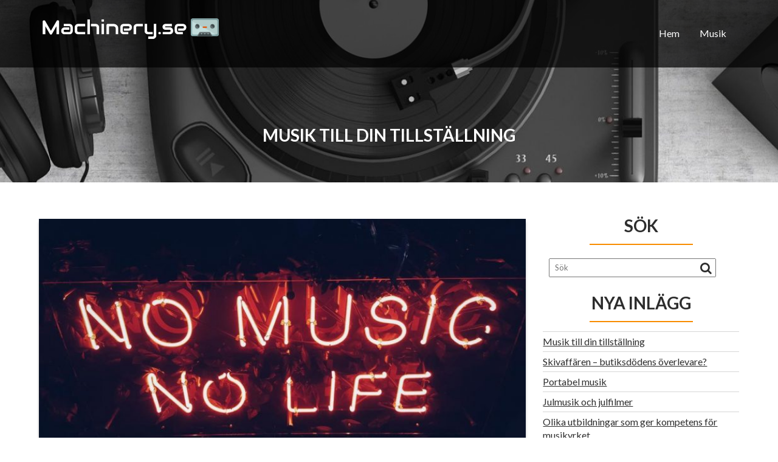

--- FILE ---
content_type: text/html; charset=UTF-8
request_url: https://machinery.se/musik-till-din-tillstallning/
body_size: 8755
content:
        <!DOCTYPE html><html lang="sv-SE" prefix="og: http://ogp.me/ns#">
        	<head>

		        <meta charset="UTF-8">
        <meta name="viewport" content="width=device-width, initial-scale=1">
        <link rel="profile" href="https://gmpg.org/xfn/11">
        <link rel="pingback" href="https://machinery.se/xmlrpc.php">
        <title>Musik till din tillställning - Machinery.se</title>

<!-- This site is optimized with the Yoast SEO plugin v5.4.2 - https://yoast.com/wordpress/plugins/seo/ -->
<link rel="canonical" href="https://machinery.se/musik-till-din-tillstallning/" />
<meta property="og:locale" content="sv_SE" />
<meta property="og:type" content="article" />
<meta property="og:title" content="Musik till din tillställning - Machinery.se" />
<meta property="og:description" content="Musik är något som kan lyfta vilken tillställning som helst. Oavsett om det är ett födelsedagskalas, ett bröllop eller en begravning är musiken en viktig del. Du kan välja om du vill ha live musik eller förinspelad musik, båda kan bli bra så länge det finns tanke bakom musikvalet. Rätt musik till rätt tillfälle Det är förstås viktigt att rätt musik spelas vid rätt tillfälle. Speciellt om det är en&hellip;" />
<meta property="og:url" content="https://machinery.se/musik-till-din-tillstallning/" />
<meta property="og:site_name" content="Machinery.se" />
<meta property="article:section" content="Musik" />
<meta property="article:published_time" content="2023-04-05T09:43:00+00:00" />
<meta property="og:image" content="https://machinery.se/wp-content/uploads/sites/539/2023/03/d3lDFOcyjU8B.jpg" />
<meta property="og:image:secure_url" content="https://machinery.se/wp-content/uploads/sites/539/2023/03/d3lDFOcyjU8B.jpg" />
<meta property="og:image:width" content="1001" />
<meta property="og:image:height" content="563" />
<meta name="twitter:card" content="summary" />
<meta name="twitter:description" content="Musik är något som kan lyfta vilken tillställning som helst. Oavsett om det är ett födelsedagskalas, ett bröllop eller en begravning är musiken en viktig del. Du kan välja om du vill ha live musik eller förinspelad musik, båda kan bli bra så länge det finns tanke bakom musikvalet. Rätt musik till rätt tillfälle Det är förstås viktigt att rätt musik spelas vid rätt tillfälle. Speciellt om det är en&hellip;" />
<meta name="twitter:title" content="Musik till din tillställning - Machinery.se" />
<meta name="twitter:image" content="https://machinery.se/wp-content/uploads/sites/539/2023/03/d3lDFOcyjU8B.jpg" />
<script type='application/ld+json'>{"@context":"http:\/\/schema.org","@type":"WebSite","@id":"#website","url":"https:\/\/machinery.se\/","name":"Machinery.se","potentialAction":{"@type":"SearchAction","target":"https:\/\/machinery.se\/?s={search_term_string}","query-input":"required name=search_term_string"}}</script>
<!-- / Yoast SEO plugin. -->

<link rel='dns-prefetch' href='//maxcdn.bootstrapcdn.com' />
<link rel='dns-prefetch' href='//fonts.googleapis.com' />
<link rel='dns-prefetch' href='//s.w.org' />
<link rel="alternate" type="application/rss+xml" title="Machinery.se &raquo; flöde" href="https://machinery.se/feed/" />

<!-- This site uses the Google Analytics by MonsterInsights plugin v 6.2.3 - https://www.monsterinsights.com/ -->
<!-- Vanligtvis hittar du spårningskoden för Google Analytics här, men din webmaster har avaktiverat spårningen för din användargrupp. -->
<!-- / Google Analytics by MonsterInsights -->

		<script type="text/javascript">
			window._wpemojiSettings = {"baseUrl":"https:\/\/s.w.org\/images\/core\/emoji\/2.3\/72x72\/","ext":".png","svgUrl":"https:\/\/s.w.org\/images\/core\/emoji\/2.3\/svg\/","svgExt":".svg","source":{"concatemoji":"https:\/\/machinery.se\/wp-includes\/js\/wp-emoji-release.min.js?ver=4.8.25"}};
			!function(t,a,e){var r,i,n,o=a.createElement("canvas"),l=o.getContext&&o.getContext("2d");function c(t){var e=a.createElement("script");e.src=t,e.defer=e.type="text/javascript",a.getElementsByTagName("head")[0].appendChild(e)}for(n=Array("flag","emoji4"),e.supports={everything:!0,everythingExceptFlag:!0},i=0;i<n.length;i++)e.supports[n[i]]=function(t){var e,a=String.fromCharCode;if(!l||!l.fillText)return!1;switch(l.clearRect(0,0,o.width,o.height),l.textBaseline="top",l.font="600 32px Arial",t){case"flag":return(l.fillText(a(55356,56826,55356,56819),0,0),e=o.toDataURL(),l.clearRect(0,0,o.width,o.height),l.fillText(a(55356,56826,8203,55356,56819),0,0),e===o.toDataURL())?!1:(l.clearRect(0,0,o.width,o.height),l.fillText(a(55356,57332,56128,56423,56128,56418,56128,56421,56128,56430,56128,56423,56128,56447),0,0),e=o.toDataURL(),l.clearRect(0,0,o.width,o.height),l.fillText(a(55356,57332,8203,56128,56423,8203,56128,56418,8203,56128,56421,8203,56128,56430,8203,56128,56423,8203,56128,56447),0,0),e!==o.toDataURL());case"emoji4":return l.fillText(a(55358,56794,8205,9794,65039),0,0),e=o.toDataURL(),l.clearRect(0,0,o.width,o.height),l.fillText(a(55358,56794,8203,9794,65039),0,0),e!==o.toDataURL()}return!1}(n[i]),e.supports.everything=e.supports.everything&&e.supports[n[i]],"flag"!==n[i]&&(e.supports.everythingExceptFlag=e.supports.everythingExceptFlag&&e.supports[n[i]]);e.supports.everythingExceptFlag=e.supports.everythingExceptFlag&&!e.supports.flag,e.DOMReady=!1,e.readyCallback=function(){e.DOMReady=!0},e.supports.everything||(r=function(){e.readyCallback()},a.addEventListener?(a.addEventListener("DOMContentLoaded",r,!1),t.addEventListener("load",r,!1)):(t.attachEvent("onload",r),a.attachEvent("onreadystatechange",function(){"complete"===a.readyState&&e.readyCallback()})),(r=e.source||{}).concatemoji?c(r.concatemoji):r.wpemoji&&r.twemoji&&(c(r.twemoji),c(r.wpemoji)))}(window,document,window._wpemojiSettings);
		</script>
		<style type="text/css">
img.wp-smiley,
img.emoji {
	display: inline !important;
	border: none !important;
	box-shadow: none !important;
	height: 1em !important;
	width: 1em !important;
	margin: 0 .07em !important;
	vertical-align: -0.1em !important;
	background: none !important;
	padding: 0 !important;
}
</style>
<link rel='stylesheet' id='cf7-style-frontend-style-css'  href='https://machinery.se/wp-content/plugins/contact-form-7-style/css/frontend.css?ver=3.1.2' type='text/css' media='all' />
<link rel='stylesheet' id='cf7-style-responsive-style-css'  href='https://machinery.se/wp-content/plugins/contact-form-7-style/css/responsive.css?ver=3.1.2' type='text/css' media='all' />
<link rel='stylesheet' id='contact-form-7-css'  href='https://machinery.se/wp-content/plugins/contact-form-7/includes/css/styles.css?ver=4.9' type='text/css' media='all' />
<link rel='stylesheet' id='cff-css'  href='https://machinery.se/wp-content/plugins/custom-facebook-feed/css/cff-style.css?ver=2.4.6' type='text/css' media='all' />
<link rel='stylesheet' id='cff-font-awesome-css'  href='https://maxcdn.bootstrapcdn.com/font-awesome/4.5.0/css/font-awesome.min.css?ver=4.5.0' type='text/css' media='all' />
<link rel='stylesheet' id='gabfire-widget-css-css'  href='https://machinery.se/wp-content/plugins/gabfire-widget-pack/css/style.css?ver=4.8.25' type='text/css' media='all' />
<link rel='stylesheet' id='corporate-plus-googleapis-css'  href='//fonts.googleapis.com/css?family=Lato:400,700,300' type='text/css' media='all' />
<link rel='stylesheet' id='bootstrap-css'  href='https://machinery.se/wp-content/themes/corporate-plus/assets/library/bootstrap/css/bootstrap.min.css?ver=3.3.6' type='text/css' media='all' />
<link rel='stylesheet' id='font-awesome-css'  href='https://machinery.se/wp-content/plugins/js_composer/assets/lib/bower/font-awesome/css/font-awesome.min.css?ver=5.3' type='text/css' media='all' />
<link rel='stylesheet' id='jquery-bxslider-css'  href='https://machinery.se/wp-content/themes/corporate-plus/assets/library/bxslider/css/jquery.bxslider.min.css?ver=4.2.5' type='text/css' media='all' />
<link rel='stylesheet' id='corporate-plus-style-css'  href='https://machinery.se/wp-content/themes/corporate-plus/style.css?ver=1.0.1' type='text/css' media='all' />
<style id='corporate-plus-style-inline-css' type='text/css'>

              .inner-main-title {
                background-image:url('https://machinery.se/wp-content/uploads/sites/539/2017/10/cropped-turntable-1109588_1920-1.jpg');
                background-repeat:no-repeat;
                background-size:cover;
                background-attachment:fixed;
            }
            a:hover,
            a:active,
            a:focus,
            .btn-primary:hover,
            .widget li a:hover,
            .posted-on a:hover,
            .cat-links a:hover,
            .comments-link a:hover,
            .edit-link a:hover,
            .tags-links a:hover,
            .byline a:hover,
            .nav-links a:hover,
            .bx-controls-direction a:hover i,
            .scroll-wrap.arrow:hover span,
             .at-woo .cart-contents:hover{
                color: #F88C00;
            }
            .navbar .navbar-toggle:hover,
            .main-navigation .acme-normal-page .current_page_item > a:before,
            .main-navigation .acme-normal-page .current-menu-item > a:before,
            .main-navigation .active > a:before,
            .main-navigation .current_page_ancestor > a:before,
            .comment-form .form-submit input,
            .read-more,
            .btn-primary,
            .circle,
            .line > span,
            .wpcf7-form input.wpcf7-submit,
            .wpcf7-form input.wpcf7-submit:hover,
            .breadcrumb,
         .woocommerce #content #primary  ul.products li.product .button,
         .woocommerce ul.products li.product .onsale,
         .woocommerce span.onsale,
         .woocommerce #respond input#submit.alt,
         .woocommerce a.button.alt,
         .woocommerce button.button.alt,
         .woocommerce input.button.alt,
         .woocommerce #respond input#submit,
         .woocommerce a.button,
         .woocommerce button.button,
         .woocommerce input.button,
         .at-woo .user-login .button{
                background-color: #F88C00;
            }
            .blog article.sticky,
            .btn-primary:before{
                border: 2px solid #F88C00;
            }
            .comment-form .form-submit input,
            .read-more,
            .at-woo .user-login .button,
            .at-woo .cart-contents{
                border: 1px solid #F88C00;
            }
            .wpcf7-form input.wpcf7-submit::before {
                border: 4px solid #F88C00;
            }
             .breadcrumb::after {
                border-left: 5px solid #F88C00;
            }
</style>
<link rel='stylesheet' id='animate-css'  href='https://machinery.se/wp-content/themes/corporate-plus/assets/library/animate/animate.min.css?ver=3.5.0' type='text/css' media='all' />
<link rel='stylesheet' id='__EPYT__style-css'  href='https://machinery.se/wp-content/plugins/youtube-embed-plus/styles/ytprefs.min.css?ver=4.8.25' type='text/css' media='all' />
<style id='__EPYT__style-inline-css' type='text/css'>

                .epyt-gallery-thumb {
                        width: 33.333%;
                }
                
</style>
<script type='text/javascript' src='https://machinery.se/wp-includes/js/jquery/jquery.js?ver=1.12.4'></script>
<script type='text/javascript' src='https://machinery.se/wp-includes/js/jquery/jquery-migrate.min.js?ver=1.4.1'></script>
<!--[if lt IE 9]>
<script type='text/javascript' src='https://machinery.se/wp-content/themes/corporate-plus/assets/library/html5shiv/html5shiv.min.js?ver=3.7.3'></script>
<![endif]-->
<!--[if lt IE 9]>
<script type='text/javascript' src='https://machinery.se/wp-content/themes/corporate-plus/assets/library/respond/respond.min.js?ver=1.1.2'></script>
<![endif]-->
<script type='text/javascript'>
/* <![CDATA[ */
var _EPYT_ = {"ajaxurl":"https:\/\/machinery.se\/wp-admin\/admin-ajax.php","security":"b89c4318fb","gallery_scrolloffset":"20","eppathtoscripts":"https:\/\/machinery.se\/wp-content\/plugins\/youtube-embed-plus\/scripts\/","epresponsiveselector":"[\"iframe.__youtube_prefs_widget__\"]","epdovol":"1","version":"11.8.2","evselector":"iframe.__youtube_prefs__[src], iframe[src*=\"youtube.com\/embed\/\"], iframe[src*=\"youtube-nocookie.com\/embed\/\"]","ajax_compat":"","stopMobileBuffer":"1"};
/* ]]> */
</script>
<script type='text/javascript' src='https://machinery.se/wp-content/plugins/youtube-embed-plus/scripts/ytprefs.min.js?ver=4.8.25'></script>
<link rel='https://api.w.org/' href='https://machinery.se/wp-json/' />
<link rel="EditURI" type="application/rsd+xml" title="RSD" href="https://machinery.se/xmlrpc.php?rsd" />
<link rel="wlwmanifest" type="application/wlwmanifest+xml" href="https://machinery.se/wp-includes/wlwmanifest.xml" /> 
<meta name="generator" content="WordPress 4.8.25" />
<link rel='shortlink' href='https://machinery.se/?p=141' />
<link rel="alternate" type="application/json+oembed" href="https://machinery.se/wp-json/oembed/1.0/embed?url=https%3A%2F%2Fmachinery.se%2Fmusik-till-din-tillstallning%2F" />
<meta name="generator" content="Powered by WPBakery Page Builder - drag and drop page builder for WordPress."/>
<!--[if lte IE 9]><link rel="stylesheet" type="text/css" href="https://machinery.se/wp-content/plugins/js_composer/assets/css/vc_lte_ie9.min.css" media="screen"><![endif]--><meta name="twitter:partner" content="tfwp"><link rel="icon" href="https://machinery.se/wp-content/uploads/sites/539/2017/10/cropped-favicon-32x32.png" sizes="32x32" />
<link rel="icon" href="https://machinery.se/wp-content/uploads/sites/539/2017/10/cropped-favicon-192x192.png" sizes="192x192" />
<link rel="apple-touch-icon-precomposed" href="https://machinery.se/wp-content/uploads/sites/539/2017/10/cropped-favicon-180x180.png" />
<meta name="msapplication-TileImage" content="https://machinery.se/wp-content/uploads/sites/539/2017/10/cropped-favicon-270x270.png" />

<meta name="twitter:card" content="summary"><meta name="twitter:title" content="Musik till din tillställning"><meta name="twitter:description" content="Musik är något som kan lyfta vilken tillställning som helst. Oavsett om det är ett födelsedagskalas, ett bröllop eller en begravning är musiken en viktig del. Du kan välja om du vill ha live musik eller förinspelad musik, båda kan bli bra så länge det finns tanke bakom musikvalet. Rätt musik till rätt tillfälle Det är förstås viktigt att rätt musik spelas vid rätt tillfälle. Speciellt om det är en&hellip;"><meta name="twitter:image" content="https://machinery.se/wp-content/uploads/sites/539/2023/03/d3lDFOcyjU8B.jpg">
		<style type="text/css" id="wp-custom-css">
			.entry-footer {
	display: none;
}
.comment-respond {
	display: none;
}
a {
	text-decoration: underline;
}
.site-info {
	display: none;
}		</style>
	<noscript><style type="text/css"> .wpb_animate_when_almost_visible { opacity: 1; }</style></noscript>
	</head>
<body data-rsssl=1 class="post-template-default single single-post postid-141 single-format-standard wp-custom-logo right-sidebar group-blog wpb-js-composer js-comp-ver-5.3 vc_responsive">

<div class="site" id="page">
                <a class="skip-link screen-reader-text" href="#content">Skip to content</a>
                <div class="navbar navbar-fixed-top  at-inner-nav " id="navbar" role="navigation">
            <div class="container">
                <div class="navbar-header">
                    <button type="button" class="navbar-toggle" data-toggle="collapse" data-target=".navbar-collapse"><i class="fa fa-bars"></i></button>
                    <a href="https://machinery.se/" class="custom-logo-link" rel="home" itemprop="url"><img width="290" height="34" src="https://machinery.se/wp-content/uploads/sites/539/2017/10/cropped-logo-1.png" class="custom-logo" alt="Machinery.se" itemprop="logo" /></a>                </div>
                <div class="main-navigation navbar-collapse collapse">
                    <div class="menu-main-menu-container"><ul id="primary-menu" class="nav navbar-nav navbar-right animated acme-normal-page"><li id="menu-item-56" class="menu-item menu-item-type-post_type menu-item-object-page current_page_parent menu-item-56"><a href="https://machinery.se/hem/">Hem</a></li>
<li id="menu-item-57" class="menu-item menu-item-type-taxonomy menu-item-object-category current-post-ancestor current-menu-parent current-post-parent menu-item-57"><a href="https://machinery.se/category/musik/">Musik</a></li>
</ul></div>                </div>
                <!--/.nav-collapse -->
            </div>
        </div>
        <div class="wrapper inner-main-title init-animate fadeInDown animated">
	<header class="entry-header">
		<h1 class="entry-title">Musik till din tillställning</h1>	</header><!-- .entry-header -->
</div>
<div id="content" class="site-content">
		<div id="primary" class="content-area">
		<main id="main" class="site-main" role="main">

		
			
<article id="post-141" class="init-animate fadeInDown animated post-141 post type-post status-publish format-standard has-post-thumbnail hentry category-musik">
	<div class="single-feat clearfix">
		<figure class="single-thumb single-thumb-full"><img width="640" height="360" src="https://machinery.se/wp-content/uploads/sites/539/2023/03/d3lDFOcyjU8B.jpg" class="attachment-large size-large wp-post-image" alt="" srcset="https://machinery.se/wp-content/uploads/sites/539/2023/03/d3lDFOcyjU8B.jpg 1001w, https://machinery.se/wp-content/uploads/sites/539/2023/03/d3lDFOcyjU8B-300x169.jpg 300w, https://machinery.se/wp-content/uploads/sites/539/2023/03/d3lDFOcyjU8B-768x432.jpg 768w" sizes="(max-width: 640px) 100vw, 640px" /></figure>	</div><!-- .single-feat-->
	<div class="content-wrapper">
		<header class="entry-header">
			<div class="entry-meta">
				<span class="posted-on"><a href="https://machinery.se/musik-till-din-tillstallning/" rel="bookmark"><i class="fa fa-calendar"></i><time class="entry-date published updated" datetime="2023-04-05T09:43:00+00:00">april 5, 2023</time></a></span><span class="byline"> <span class="author vcard"><a class="url fn n" href="https://machinery.se/author/ulrika/"><i class="fa fa-user"></i>ulrika</a></span></span>			</div><!-- .entry-meta -->
		</header><!-- .entry-header -->

		<!--post thumbnal options-->
		<div class="entry-content">
			<p>Musik är något som kan lyfta vilken tillställning som helst. Oavsett om det är ett födelsedagskalas, ett bröllop eller en begravning är musiken en viktig del. Du kan välja om du vill ha live musik eller förinspelad musik, båda kan bli bra så länge det finns tanke bakom musikvalet.</p>
<h2>Rätt musik till rätt tillfälle</h2>
<p>Det är förstås viktigt att rätt musik spelas vid rätt tillfälle. Speciellt om det är en känslig tillställning så som en begravning. Du kan få hjälp av <a href="https://lovabegravning.se/begravningsbyra/stockholm/">Stockholms begravningsbyrå</a> att välja musik som passar. På så sätt kan du fokusera på sådant som du känner att du har bättre koll på.</p>
<p>Ska du ha en fest kanske du vill ha band som spelar live musik. Tänk på att alltid följa de <a href="https://www.boverket.se/sv/PBL-kunskapsbanken/planering/detaljplan/temadelar-detaljplan/buller-vid-detaljplanering/regler-och-riktvarden-for-buller/" rel="nofollow">regler för buller</a> som finns uppsatta. Det kanske fungerar bra med ett live band i en lokal, men inte i trädgården.</p>
<h2>Musik väcker känslor</h2>
<p>Alla är inte lika intresserade av musik, och för en del kanske det känns onödigt att fokusera alltför mycket på vilken musik som ska spelas på en tillställning. Men studier visar på att <a href="https://www.uu.se/nyheter/artikel/?id=13042&#038;typ=artikel" rel="nofollow">musik väcker känslor</a> och därför kan det alltså vara värt att satsa lite extra på. Musiken kan vara avgörande för om din tillställning kommer att kännas lyckad eller inte.</p>
<p>Det fina med musik är att det egentligen inte finns några regler för vad som är passande eller inte. Utgå ifrån vad du tycker om och vad som gör dig glad, så kommer det att bli bra.</p>
<time class='found-date' style='display: none' datetime='2023-04-05'>2023-04-05</time>					</div><!-- .entry-content -->

		<footer class="entry-footer">
			<span class="cat-links"><i class="fa fa-folder-o"></i><a href="https://machinery.se/category/musik/" rel="category tag">Musik</a></span>		</footer><!-- .entry-footer -->
	</div>

</article><!-- #post-## -->

			
	<nav class="navigation post-navigation" role="navigation">
		<h2 class="screen-reader-text">Inläggsnavigering</h2>
		<div class="nav-links"><div class="nav-previous"><a href="https://machinery.se/skivaffaren-butiksdodens-overlevare/" rel="prev">Skivaffären &#8211; butiksdödens överlevare?</a></div></div>
	</nav>
			
		
		</main><!-- #main -->
	</div><!-- #primary -->

	<div id="secondary-right" class="widget-area sidebar secondary-sidebar init-animate fadeInDown animated" role="complementary">
		<div id="sidebar-section-top" class="widget-area sidebar clearfix">
			<section id="search-2" class="widget widget_search"><h2 class="widget-title">Sök</h2><div class="line"><span></span></div><div class="search-block">
    <form action="https://machinery.se" class="searchform" id="searchform" method="get" role="search">
        <div>
            <label for="menu-search" class="screen-reader-text"></label>
                        <input type="text"  placeholder="Sök"  class="menu-search" id="menu-search" name="s" value="">
            <button class="searchsubmit fa fa-search" type="submit" id="searchsubmit"></button>
        </div>
    </form>
</div></section>		<section id="recent-posts-2" class="widget widget_recent_entries">		<h2 class="widget-title">Nya Inlägg</h2><div class="line"><span></span></div>		<ul>
					<li>
				<a href="https://machinery.se/musik-till-din-tillstallning/">Musik till din tillställning</a>
						</li>
					<li>
				<a href="https://machinery.se/skivaffaren-butiksdodens-overlevare/">Skivaffären &#8211; butiksdödens överlevare?</a>
						</li>
					<li>
				<a href="https://machinery.se/portabel-musik/">Portabel musik</a>
						</li>
					<li>
				<a href="https://machinery.se/julmusik-och-julfilmer/">Julmusik och julfilmer</a>
						</li>
					<li>
				<a href="https://machinery.se/olika-utbildningar-som-ger-kompetens-for-musikyrket/">Olika utbildningar som ger kompetens för musikyrket</a>
						</li>
				</ul>
		</section>		<section id="facebooklikebox-2" class="widget widget_FacebookLikeBox"><h2 class="widget-title">Musik i facebook</h2><div class="line"><span></span></div><div id="fb-root"></div> 
<script>(function(d, s, id) {  
 var js, fjs = d.getElementsByTagName(s)[0]; 
  if (d.getElementById(id)) return; 
  js = d.createElement(s); js.id = id; 
  js.src = "//connect.facebook.net/en_US/sdk.js#xfbml=1&version=v2.3"; 
  fjs.parentNode.insertBefore(js, fjs); 
}(document, 'script', 'facebook-jssdk'));</script> 
<div class="fb-page" data-href="https://www.facebook.com/EnergySoundSystem/" data-width="300" data-height="350" data-hide-cover="true" data-show-facepile="true" data-show-posts="true"><div class="fb-xfbml-parse-ignore"><blockquote cite="https://www.facebook.com/EnergySoundSystem/"><a href="https://www.facebook.com/EnergySoundSystem/">Facebook</a></blockquote></div></div> 
</section><section id="corporate_plus_posts_col-2" class="widget widget_corporate_plus_posts_col">            <section id="corporate_plus_posts_col-2" class="corporate-plus-sidebar">
                <div class="container">
                    <div class="main-title ">
                        <h2 class="widget-title">Senaste inläggen</h2><div class="line"><span></span></div>                    </div>
                    <div class="row">
                                                                                    <div class="col-sm-4">
                                    <div class="blog-item ">
                                                                                <div class="blog-img">
                                            <a href="https://machinery.se/musik-till-din-tillstallning/"><img src="https://machinery.se/wp-content/uploads/sites/539/2023/03/d3lDFOcyjU8B-340x240.jpg" alt="Musik till din tillställning" title="Musik till din tillställning" /></a>
                                        </div>
                                        <h3>
                                            <a title="Musik till din tillställning" href="https://machinery.se/musik-till-din-tillstallning/" alt="Musik till din tillställning">
                                                Musik till din tillställning                                            </a>
                                        </h3>
                                        <header class="entry-header">
                                            <div class="entry-meta">
                                                <span class="posted-on"><a href="https://machinery.se/musik-till-din-tillstallning/" rel="bookmark"><i class="fa fa-calendar"></i><time class="entry-date published updated" datetime="2023-04-05T09:43:00+00:00">april 5, 2023</time></a></span><span class="byline"> <span class="author vcard"><a class="url fn n" href="https://machinery.se/author/ulrika/"><i class="fa fa-user"></i>ulrika</a></span></span>                                            </div><!-- .entry-meta -->
                                        </header><!-- .entry-header -->
                                        <p>
                                            Musik är något som kan lyfta vilken tillställning som helst. Oavsett om det är ett födelsedagskalas, ett bröllop eller en begravning är musiken en viktig del. Du kan välja om du vill ha live musik eller förinspelad musik, båda kan bli bra så länge det finns tanke bakom musikvalet. Rätt musik till rätt tillfälle Det är förstås viktigt att rätt musik spelas vid rätt tillfälle. Speciellt om det är en&hellip;                                        </p>
                                    </div>
                                </div>
                                                                <div class="col-sm-4">
                                    <div class="blog-item ">
                                                                                <div class="blog-img">
                                            <a href="https://machinery.se/klassisk-musik/"><img src="https://machinery.se/wp-content/uploads/sites/539/2018/04/paper-3254770_960_720-340x240.jpg" alt="Klassisk musik" title="Klassisk musik" /></a>
                                        </div>
                                        <h3>
                                            <a title="Klassisk musik" href="https://machinery.se/klassisk-musik/" alt="Klassisk musik">
                                                Klassisk musik                                            </a>
                                        </h3>
                                        <header class="entry-header">
                                            <div class="entry-meta">
                                                <span class="posted-on"><a href="https://machinery.se/klassisk-musik/" rel="bookmark"><i class="fa fa-calendar"></i><time class="entry-date published" datetime="2018-04-07T16:34:43+00:00">april 7, 2018</time><time class="updated" datetime="2018-04-28T16:35:31+00:00">april 28, 2018</time></a></span><span class="byline"> <span class="author vcard"><a class="url fn n" href="https://machinery.se/author/ulrika/"><i class="fa fa-user"></i>ulrika</a></span></span>                                            </div><!-- .entry-meta -->
                                        </header><!-- .entry-header -->
                                        <p>
                                            Trots att termen ”klassisk musik” egentligen är mycket bred och vag, och kan omfatta allt från klassicistisk musik till musik av samtida kompositörer, är de flesta helt på det klara med vilken typ av musik som avses. Det handlar om musik av kända (eller ibland mindre kända) kompositörer, vars verk har ”erkänt bestående konstnärligt och kulturellt värde”. En avgränsning som oftast görs när man talar om klassisk musik, även om&hellip;                                        </p>
                                    </div>
                                </div>
                                                                <div class="col-sm-4">
                                    <div class="blog-item ">
                                                                                <div class="blog-img">
                                            <a href="https://machinery.se/tv-spelsmusik/"><img src="https://machinery.se/wp-content/uploads/sites/539/2018/03/sony-2619483_960_720-340x240.jpg" alt="Tv-spelsmusik" title="Tv-spelsmusik" /></a>
                                        </div>
                                        <h3>
                                            <a title="Tv-spelsmusik" href="https://machinery.se/tv-spelsmusik/" alt="Tv-spelsmusik">
                                                Tv-spelsmusik                                            </a>
                                        </h3>
                                        <header class="entry-header">
                                            <div class="entry-meta">
                                                <span class="posted-on"><a href="https://machinery.se/tv-spelsmusik/" rel="bookmark"><i class="fa fa-calendar"></i><time class="entry-date published updated" datetime="2018-03-08T10:51:56+00:00">mars 8, 2018</time></a></span><span class="byline"> <span class="author vcard"><a class="url fn n" href="https://machinery.se/author/ulrika/"><i class="fa fa-user"></i>ulrika</a></span></span>                                            </div><!-- .entry-meta -->
                                        </header><!-- .entry-header -->
                                        <p>
                                            Precis som filmer har tv-spel musik i bakgrunden som ska skapa stämning i spelets handling. Beroende på vilken sinnesstämning man vill försätta spelaren i, i just det ögonblicket, spelas olika typer av musik. Under en rörande cutscene spelas till exempel sannolikt lugn och vacker musik, medan man troligen hör intensiv och pulshöjande bakgrundsmusik under en bossfight. Att skapa tv-spelsmusik är ett verkligt konststycke, eftersom man måste hitta balansen mellan musik&hellip;                                        </p>
                                    </div>
                                </div>
                                                                                </div>
                </div>
            </section>
            </section>		</div>
	</div>

</div><!-- #content -->
    <div class="clearfix"></div>
	<footer class="site-footer">
		<div class="container">
            <div class="bottom">
				                    <div id="footer-top">
                        <div class="footer-columns">
							                                <div class="footer-sidebar col-sm-3">
									<aside id="youtube" class="widget widget_youtube"><h3 class="widget-title"><span>Piano historia</span></h3><div class="line"><span></span></div><object width="300" height="200">
	<param name="movie" value="http://www.youtube.com/v/https://www.youtube.com/watch?v=x2nXiuT6xn0"></param>
	<param name="wmode" value="transparent"></param>
	<embed src="https://www.youtube.com/v/https://www.youtube.com/watch?v=x2nXiuT6xn0" type="application/x-shockwave-flash" wmode="transparent" width="300" height="200"></embed>
</object></aside>                                </div>
							
							                                <div class="footer-sidebar col-sm-3">
											<aside id="recent-posts-3" class="widget widget_recent_entries">		<h3 class="widget-title"><span>Nya Inlägg</span></h3><div class="line"><span></span></div>		<ul>
					<li>
				<a href="https://machinery.se/musik-till-din-tillstallning/">Musik till din tillställning</a>
						</li>
					<li>
				<a href="https://machinery.se/skivaffaren-butiksdodens-overlevare/">Skivaffären &#8211; butiksdödens överlevare?</a>
						</li>
					<li>
				<a href="https://machinery.se/portabel-musik/">Portabel musik</a>
						</li>
					<li>
				<a href="https://machinery.se/julmusik-och-julfilmer/">Julmusik och julfilmer</a>
						</li>
					<li>
				<a href="https://machinery.se/olika-utbildningar-som-ger-kompetens-for-musikyrket/">Olika utbildningar som ger kompetens för musikyrket</a>
						</li>
				</ul>
		</aside>		                                </div>
														                                <div class="footer-sidebar col-sm-3">
									<aside id="search-3" class="widget widget_search"><h3 class="widget-title"><span>Sök</span></h3><div class="line"><span></span></div><div class="search-block">
    <form action="https://machinery.se" class="searchform" id="searchform" method="get" role="search">
        <div>
            <label for="menu-search" class="screen-reader-text"></label>
                        <input type="text"  placeholder="Sök"  class="menu-search" id="menu-search" name="s" value="">
            <button class="searchsubmit fa fa-search" type="submit" id="searchsubmit"></button>
        </div>
    </form>
</div></aside>                                </div>
							
							                        </div>
                    </div><!-- #foter-top -->
                    <div class="clearfix"></div>
					            </div><!-- bottom-->
                            <p class="init-animate text-center animated fadeInLeft">
                                    </p>
                        			<div class="clearfix"></div>
			<div class="footer-copyright border text-center init-animate animated fadeInRight">
                <div class="site-info">
                    <a href="https://wordpress.org/">Proudly powered by WordPress</a>
                    <span class="sep"> | </span>
                    Theme: Corporate Plus by <a href="http://www.acmethemes.com/" rel="designer">AcmeThemes</a>                </div><!-- .site-info -->
            </div>
            <a href="#page" class="sm-up-container"><i class="fa fa-arrow-circle-up sm-up"></i></a>
		</div>
    </footer>
            </div><!-- #page -->
    <!-- Custom Facebook Feed JS -->
<script type="text/javascript">
var cfflinkhashtags = "true";
</script>
<script type='text/javascript' src='https://machinery.se/wp-content/plugins/contact-form-7-style/js/frontend-min.js?ver=3.1.2'></script>
<script type='text/javascript'>
/* <![CDATA[ */
var wpcf7 = {"apiSettings":{"root":"https:\/\/machinery.se\/wp-json\/contact-form-7\/v1","namespace":"contact-form-7\/v1"},"recaptcha":{"messages":{"empty":"Bekr\u00e4fta att du inte \u00e4r en robot."}}};
/* ]]> */
</script>
<script type='text/javascript' src='https://machinery.se/wp-content/plugins/contact-form-7/includes/js/scripts.js?ver=4.9'></script>
<script type='text/javascript' src='https://machinery.se/wp-content/plugins/custom-facebook-feed/js/cff-scripts.js?ver=2.4.6'></script>
<script type='text/javascript' src='https://machinery.se/wp-content/themes/corporate-plus/acmethemes/core/js/skip-link-focus-fix.js?ver=20130115'></script>
<script type='text/javascript' src='https://machinery.se/wp-content/themes/corporate-plus/assets/library/bootstrap/js/bootstrap.min.js?ver=3.3.6'></script>
<script type='text/javascript' src='https://machinery.se/wp-content/themes/corporate-plus/assets/library/bxslider/js/jquery.bxslider.min.js?ver=4.2.5'></script>
<script type='text/javascript' src='https://machinery.se/wp-content/themes/corporate-plus/assets/library/wow/js/wow.min.js?ver=1.1.2'></script>
<script type='text/javascript' src='https://machinery.se/wp-content/themes/corporate-plus/assets/library/jquery-parallax/jquery.parallax.js?ver=1.1.3'></script>
<script type='text/javascript' src='https://machinery.se/wp-content/themes/corporate-plus/assets/js/corporate-plus-custom.js?ver=1.0.2'></script>
<script type='text/javascript' src='https://machinery.se/wp-content/plugins/youtube-embed-plus/scripts/fitvids.min.js?ver=4.8.25'></script>
<script type='text/javascript' src='https://machinery.se/wp-includes/js/wp-embed.min.js?ver=4.8.25'></script>
<theme-name style='display: none;'>corporate-plus</theme-name></body>
</html>

--- FILE ---
content_type: text/css
request_url: https://machinery.se/wp-content/themes/corporate-plus/style.css?ver=1.0.1
body_size: 8934
content:
/*
Theme Name: Corporate Plus
Theme URI: https://www.acmethemes.com/themes/corporate-plus
Author: acmethemes
Author URI: https://www.acmethemes.com/
Description: Corporate Plus is a professional-looking multi-purpose WordPress theme. It is simple, attractive and responsive theme with lots of theme options which helps the user to easily customize theme.  Corporate plus theme is also one page ready theme, you can easily design this theme on one page sites too. It includes unique slider section, about section, service section, parallax section, blog section and contact section. In addition this theme have footer widgets, full screen and responsive slider, sticky menu and many more. Corporate Plus is WooCommerce compatible theme, now you can easily sell your products online. This theme is fully widgetized, so it is easier to operate. If you want to head start by installing demo content it is available through Acme Demo Setup plugin. The code / setup is easy to customize and extend by various hooks offered in the build. This is the ideal WordPress theme for anyone looking to spice-up their site. This theme is child theme ready, cross browser compatible, responsive and SEO friendly theme.  Support Forum: https://www.acmethemes.com/supports/ Demo: http://www.demo.acmethemes.com/corporate-plus/
Version: 1.3.1
License: GNU General Public License v2 or later
License URI: http://www.gnu.org/licenses/gpl-2.0.html
Text Domain: corporate-plus
Tags: one-column, two-columns, three-columns, left-sidebar, right-sidebar, custom-background, e-commerce, custom-colors, custom-header, custom-menu, custom-logo, featured-images, footer-widgets, full-width-template, post-formats, sticky-post, theme-options, threaded-comments, translation-ready, portfolio, holiday, education

*/

/*--------------------------------------------------------------
>>> TABLE OF CONTENTS:
----------------------------------------------------------------
# Normalize
# Typography
# Elements
# Forms
# Navigation
	## Links
	## Menus
# Accessibility
# Alignments
# Clearings
# Widgets
# Content
    ## Posts and pages
	## Post Formats
	## Comments
# Infinite scroll
# Media
	## Captions
	## Galleries
#Custom CSS

/*--------------------------------------------------------------
# Normalize
--------------------------------------------------------------*/
html {
    font-family: sans-serif;
    box-sizing: border-box;
    -webkit-text-size-adjust: 100%;
}
body{
    margin : 0;
    -ms-word-wrap: break-word;
    word-wrap: break-word;
}
article,
aside,
details,
figcaption,
figure,
footer,
header,
hgroup,
main,
nav,
section,
summary{
    display : block
}
audio,
canvas,
progress,
video{
    display : inline-block;
    vertical-align : baseline
}
audio:not([controls]){
    display : none;
    height : 0
}

[hidden],template{
    display : none
}
a{
    background : transparent;
    color:#aaa ;
}
a:hover,
a:active,
a:focus {
    outline: 0;
    background : transparent;
    text-decoration: none;
}
abbr[title]{
    border-bottom : 1px dotted
}
b,
strong {
    font-weight: bold;
}
dfn{
    font-style : italic
}
mark,
ins{
    color: #2d2d2d;
}
small{
    font-size : 80%
}
sub,
sup{
    font-size : 75%;
    line-height : 0;
    position : relative;
    vertical-align : baseline;
}
sup{
    top : -0.5em
}
sub{
    bottom : -0.25em
}
img{
    border : 0;
    max-width : 100%;
    height : auto;
}
svg:not(:root){
    overflow : hidden
}
hr{
    -moz-box-sizing : content-box;
    box-sizing : content-box;
    height : 0;
}
pre{
    overflow:auto;
}
code,
kbd,
pre,
samp{
    font-family : monospace, monospace;
    font-size : 1em;
}
button,
input,
optgroup,
select,
textarea {
    color: inherit;
    font: inherit;
    margin: 0;
    font-size: 16px;
    font-size: 1.5rem;
    line-height: 1.5;
}

button {
    overflow: visible;
}
button,
select {
    text-transform: none;
}
select {
    background: #ffffff;
    border: 1px solid #cccccc;
    max-width: 100%;
    padding: 8px 15px;
}
button,
html input[type="button"],
input[type="reset"],
input[type="submit"]{
    -webkit-appearance : button;
    cursor : pointer;
}
button[disabled],
html input[disabled]{
    cursor : default
}
button::-moz-focus-inner,
input::-moz-focus-inner{
    border : 0;
    padding : 0
}
input{
    line-height:normal;
    max-width: 100%;
    padding: 7px;
}
input[type="checkbox"],
input[type="radio"] {
    box-sizing: border-box;
    padding: 0;
}
input[type="number"]::-webkit-inner-spin-button,
input[type="number"]::-webkit-outer-spin-button {
    height: auto;
}
input[type="search"]{
    -webkit-appearance:textfield;
    -moz-box-sizing:content-box;
    -webkit-box-sizing:content-box;
    box-sizing:content-box
}
input[type="search"]::-webkit-search-cancel-button,
input[type="search"]::-webkit-search-decoration{
    -webkit-appearance:none
}
fieldset{
    border:1px solid #c0c0c0;
    margin:0 2px;
    padding:0.35em 0.625em 0.75em
}
legend{
    border:0;padding:0
}
textarea{
    overflow:auto
}
optgroup{
    font-weight:bold
}
table{
    border-collapse:collapse;
    border-spacing:0;
    margin: 0 0 1.5em;
    width: 100%;
}
td,th{
    padding:0
}

/*--------------------------------------------------------------
# Typography
--------------------------------------------------------------*/
body {
    font-style: normal;
    font-family: 'Lato', sans-serif;
    font-size: 16px;
    color: #2d2d2d;
    font-weight: 400;
}

h1,
h1 a,
h2,
h2 a,
h3,
h3 a,
h4,
h4 a,
h5,
h5 a,
h6,
h6 a {
    font-family: 'Lato', sans-serif;
    text-transform: uppercase;
    font-weight: 700;
    color: #2d2d2d;
}

h1{
    font-size: 26px;
}
h2{
    font-size: 20px;
}
h3{
    font-size: 18px;
}
h4{
    font-size: 16px;
}
h5{
    font-size: 14px;
}
h6{
    font-size: 12px;
}
ul,
ol {
    margin: 0 0 1.5em 3em;
}
ul {
    list-style: disc;
}
ol {
    list-style: decimal;
}
dt {
    font-weight: bold;
}

dd {
    margin: 0 1.5em 1.5em;
}
blockquote:before,
blockquote:after,
q:before,
q:after {
    content: "";
}

blockquote,
q {
    quotes: "" "";
}
address {
    margin: 0 0 1.5em;
}
.entry-meta i.fa,
.entry-footer i.fa{
    margin-right: 5px;
}
.row {
    margin-bottom: 50px;
}
/*--------------------------------------------------------------
# Navigation
--------------------------------------------------------------*/
.navbar {
    background: transparent;
    padding: 30px 0;
    transition: all 0.2s ease-out 0s;
    z-index: 3000;
}
.navbar-brand > img {
    display: block;
    max-height: 55px;
    max-width: 310px;
}
.navbar-small,
.navbar-no-fs{
    background: rgba(0, 0, 0, 1)!important;
    padding: 5px 0px!important;
}
.navbar .navbar-brand {
    margin: 0 0 0 15px;
    padding: 0;
    max-width: 40%;
}
.no-fs-clearfix {
    height: 50px;
}
.navbar .navbar-toggle {
    background-color: #2d2d2d;
    color: #ffffff;
    font-size: 22px;
    border-radius: 4px;
    margin-bottom: 3px;
    margin-top: 3px;
    outline: medium none;
    transition: all 0.2s ease-out 0s;
}
.navbar .navbar-toggle .icon-bar {
    background-color: #2d2d2d;
}
.navbar-nav > li{
    float: none;
}
.nav > li > a:focus {
    background-color: transparent;
}
/*remove fixed top*/
.navbar-remove-fixed-top{
    position: relative;
    margin: 0;
    padding-bottom: 10px;
    background: #000000;
}

/*main-navigation*/
.main-navigation{
    text-align: right;
    float: right;
}
.main-navigation ul {
    list-style: none;
    margin: 0;
    padding-left: 0;
}
.main-navigation li {
    display: inline-block;
    position: relative;
}
.main-navigation a {
    color: #ffffff;
    display: block;
    padding: 12px 16px;
    text-decoration: none;
    font-size: 16px;
    transition: all 0.5s ease 0s;
    -webkit-transition: all 0.5s ease 0s;
    -moz-transition: all 0.5s ease 0s;
    -o-transition: all 0.5s ease 0s;
    -ms-transition: all 0.5s ease 0s;

}
.main-navigation a:hover{
    background: transparent;
}
/*submenu*/
.main-navigation ul ul {
    box-shadow: 0 3px 3px rgba(0, 0, 0, 0.2);
    float: left;
    position: absolute;
    left: -999em;
    z-index: 99999;
    background: #2d2d2d;
    text-align: left;
}

.main-navigation ul ul ul {
    top: 0;
}
.main-navigation ul ul a {
    font-size: 14px;
    padding: 12px 18px;
    width: 200px;
}

.main-navigation li:hover > a {
    background: rgba(0,0,0,0);
}

.main-navigation ul ul a:hover {
    background: rgba(0, 0, 0, 0.2);
}

.main-navigation ul li:hover > ul {
    left: auto;
}
.main-navigation ul ul li:hover > ul {
    left: 100%;
}

.main-navigation .current_page_item > a:before,
.main-navigation .current-menu-item > a:before,
.main-navigation .active > a:before,
.main-navigation .current_page_ancestor > a:before {
    content: "";
    height: 5px;
    left: 0;
    margin: auto;
    position: absolute;
    right: 0;
    bottom: 0;
    width: 100%;
}
.main-navigation .current_page_item > a,
.main-navigation .current-menu-item > a,
.main-navigation .active > a,
.main-navigation .current_page_ancestor > a {
    background: none repeat scroll 0 0 rgba(0, 0, 0, 0);
}

@media screen and (max-width: 1199px) and (min-width: 1024px){
    .main-navigation a {
        font-size: 16px;
        padding: 18px 23px;
    }
}

@media screen and (max-width: 836px){
    .main-navigation{
        text-align: left;
    }
}
@media screen and (max-width: 1023px){
    .main-navigation a {
        font-size: 14px;
        padding: 16px 13px;
    }
    .main-navigation li.menu-item-has-children > a,
    .main-navigation li.menu-item-has-children:hover > a {
        padding: 16px 36px 16px 10px;
    }
    .main-navigation ul ul a {
        font-size: 14px;
    }
    .main-navigation ul ul {
        top: 3.2em;
    }
}

@media screen and (max-width: 767px) {
    .main-navigation{
        float: none;
    }
    .navbar{
        margin-bottom: 0;
    }

    .main-navigation li {
        float: none;
        display: block;
        border-top: 1px solid #999;
    }

    .main-navigation{
        background: transparent;
    }

    .main-navigation.toggled .nav-menu {
        background: none repeat scroll 0 0 #2d2d2d;
    }

    .main-navigation ul ul {
        background: none repeat scroll 0 0 #2d2d2d;
        display: block;
        float: none;
        position: static;
        text-align: left;
        box-shadow: none;
    }

    .main-navigation ul ul li{
        padding-left: 25px;
    }

    .main-navigation ul ul li a {
        display: block;
        width: auto;
    }
    .main-navigation ul ul a:hover {
        background: rgba(0, 0, 0, 0);
    }
}

@media screen and (min-width: 768px){
    .navbar-small .main-navigation ul.nav-menu > li > a {
        padding: 23px 12px;
        transition: all 0.5s ease 0s;
        -webkit-transition: all 0.9s ease 0s;
        -moz-transition: all 0.9s ease 0s;
        -o-transition: all 0.9s ease 0s;
        -ms-transition: all 0.9s ease 0s;
    }
}
@media screen and (max-width: 767px){
    .navbar  .container > .navbar-collapse,
    .navbar  .container > .navbar-header{
        margin: 0;
    }
}

.site-main .comment-navigation,
.site-main .posts-navigation,
.site-main .post-navigation {
    margin: 0 0 1.5em;
    overflow: hidden;
}

.comment-navigation .nav-previous,
.posts-navigation .nav-previous,
.post-navigation .nav-previous {
    float: left;
    width: 50%;
}

.comment-navigation .nav-next,
.posts-navigation .nav-next,
.post-navigation .nav-next {
    float: right;
    text-align: right;
    width: 50%;
}

/*inner page nav fixed*/
.at-inner-nav{
    background: rgba(0, 0, 0, 0.7);
}

/*--------------------------------------------------------------
# Accessibility
--------------------------------------------------------------*/
/* Text meant only for screen readers. */
.screen-reader-text {
    clip: rect(1px, 1px, 1px, 1px);
    position: absolute !important;
    height: 1px;
    width: 1px;
    overflow: hidden;
}
.screen-reader-text:focus {
    background-color: #f1f1f1;
    border-radius: 3px;
    box-shadow: 0 0 2px 2px rgba(0, 0, 0, 0.6);
    clip: auto !important;
    display: block;
    font-size: 14px;
    font-weight: bold;
    height: auto;
    left: 5px;
    line-height: normal;
    padding: 15px 23px 14px;
    text-decoration: none;
    top: 5px;
    width: auto;
    z-index: 100000; /* Above WP toolbar. */
}
/*--------------------------------------------------------------
# Alignments
--------------------------------------------------------------*/
.alignleft {
    display: inline;
    float: left;
    margin-right: 1.5em;
}
.alignright {
    display: inline;
    float: right;
    margin-left: 1.5em;
}
.aligncenter {
    clear: both;
    display: block;
    margin-left: auto;
    margin-right: auto;
}
/*--------------------------------------------------------------
# Clearings
--------------------------------------------------------------*/
.clear{
    clear:both;
}
.clearfix:after, .clearfix:before{ display:table; content:""}
.clearfix:after{ clear:both}
.clearfix{*zoom:1} *{box-sizing:border-box; -webkit-box-sizing:border-box; -moz-box-sizing:border-box;}

/*--------------------------------------------------------------
# Widgets
--------------------------------------------------------------*/
.widget ul,
.widget ol{
    margin: 0;
    padding: 0;
}
/* Search widget. */
.widget_search .search-submit {
    display: none;
}
.widget_search{
    position: relative;
    width: 100%;
}
/*** CALENDER ***/
#calendar_wrap #wp-calendar {
    width: 100%;
}
#calendar_wrap #wp-calendar caption {
    font-size: 13px;
    font-weight: 700;
    padding: 15px 0;
    text-align: center;
    text-transform: uppercase;
}
#calendar_wrap table,
#calendar_wrap th,
#calendar_wrap td,
#calendar_wrap tr {
    border: 1px solid rgba(0, 0, 0, 0.03);
    border-collapse: collapse;
    padding: 3px;
}

#calendar_wrap #wp-calendar th,
#calendar_wrap #wp-calendar td {
    border: 1px solid rgba(0, 0, 0, 0.03);
    text-align: center;
}

#calendar_wrap th {
    background: rgba(0, 0, 0, 0.03);
    line-height: 20px;
    text-shadow: 0 1px 0 rgba(0, 0, 0, 0.05);
}
#calendar_wrap #wp-calendar #today,
#calendar_wrap #wp-calendar #today a {
    color: #ffffff;
}

/*--------------------------------------------------------------
# Content
--------------------------------------------------------------*/
.inner-main-title {
    position: relative;
    width: 100%;
    height: 300px;
    background-size: cover;
    background-color: #2D2D2D;
    text-align: center;
    padding-top: 187px;
    margin-bottom: 60px;
}

.inner-main-title .entry-title,
.inner-main-title .page-title{
    color: #ffffff;
    font-size: 28px;
    font-weight: 700;
}
/*--------------------------------------------------------------
## Posts and pages
--------------------------------------------------------------*/
article.sticky {
    display: block;
}

.hentry {
    margin: 0 0 1.5em;
}

.updated:not(.published) {
    display: none;
}

.single .byline,
.group-blog .byline {
    display: inline;
}

.page-content,
.entry-content,
.entry-summary {
    margin: 1.5em 0 0;
}

.page-links {
    clear: both;
    margin: 0 0 1.5em;
}

/*--------------------------------------------------------------
## Post Formats
--------------------------------------------------------------*/
.format-aside .entry-title,
.format-image .entry-title,
.format-video .entry-title,
.format-quote .entry-title,
.format-gallery .entry-title,
.format-status .entry-title,
.format-link .entry-title,
.format-audio .entry-title,
.format-chat .entry-title {
    font-size: 20px;
}

.blog .format-status .entry-title,
.archive .format-status .entry-title {
    display: none;
}
.blog .format-aside .entry-title,
.archive .format-aside .entry-title {
    display: none;
}

/*--------------------------------------------------------------
## Comments
--------------------------------------------------------------*/
.comment-reply-title,
.comments-title{
    border-bottom: 1px solid #d9d9d9;
    font-size: 16px;
    font-weight: 500;
    line-height: 48px;
    margin-bottom: 15px;
    position: relative;
}
.comment-form input {
    border: 1px solid #d9d9d9;
    color: #b8b8b8;
    font-size: 14px;
    padding: 10px;
    width: 313px;
}
.comment-form-author input,
.comment-form-email input{
    float:left;
    margin: 0 0 16px;
}
.comment-form-author input{
    margin: 0 29px 16px 0;
}
.comment-form-url input{
    clear:both;
    width:655px;
}
.comment-form textarea{
    width:77%;
    display: block;
    border: 1px solid #d9d9d9;
    resize:none;
    font-size: 14px;
    padding: 10px;
}
.comment-form .form-submit input,
.read-more{
    color: #ffffff;
    font-size: 13px;
    font-weight: 700;
    text-align: center;
    line-height: 26px;
    padding:4px 10px;
    width:auto;
    transition:all 0.3s ease-in-out 0s;
    -webkit-transition:all 0.3s ease-in-out 0s;
    -moz-transition:all 0.3s ease-in-out 0s;
}

.comment-list{
    margin: 0 0 20px 0;
    font-size: 13px;
    list-style-type: none;
}
.comment-list li.comment{
    list-style-type: none;
    clear: both;
}
.comment-list li.comment .comment-body {
    border-bottom:1px solid #e5e5e5;
    margin: 0 0 20px;
    background-color: #fff;
    border-radius: 4px;
    box-shadow: 0 0.15em 0.35em 0 rgba(0, 0, 0, 0.133);
    padding: 30px;
    position: relative;
}
.comment-author img {
    float: left;
    margin: 0 20px 0 0;
    border-radius: 50%;
}
.comment-list .fn {
    font-size: 16px;
    font-style: normal;
    font-weight: 700;
    color: #2d2d2d;
}
.comment-list .fa.fa-clock-o {
    font-size: 14px;
    margin-right: 3px;
}
.comment-form  p.comment-form-author,
.comment-form  p.comment-form-email {
    display: inline-block;
    float: left;
}
.bypostauthor {
    display: block;
}
@media screen and (max-width:679px){
    .comment-form input,
    .comment-form-url input,
    .comment-form textarea{
        width: 100%;
    }
}
/*--------------------------------------------------------------
# Infinite scroll
--------------------------------------------------------------*/
/* Globally hidden elements when Infinite Scroll is supported and in use. */
.infinite-scroll .posts-navigation, /* Older / Newer Posts Navigation (always hidden) */
.infinite-scroll.neverending .site-footer { /* Theme Footer (when set to scrolling) */
    display: none;
}

/* When Infinite Scroll has reached its end we need to re-display elements that were hidden (via .neverending) before. */
.infinity-end.neverending .site-footer {
    display: block;
}

/*--------------------------------------------------------------
# Media
--------------------------------------------------------------*/
.page-content .wp-smiley,
.entry-content .wp-smiley,
.comment-content .wp-smiley {
    border: none;
    margin-bottom: 0;
    margin-top: 0;
    padding: 0;
}

/* Make sure embeds and iframes fit their containers. */
embed,
iframe,
object {
    max-width: 100%;
}

/*--------------------------------------------------------------
## Captions
--------------------------------------------------------------*/
.wp-caption {
    margin-bottom: 1.5em;
    max-width: 100%;
}
.wp-caption img[class*="wp-image-"] {
    display: block;
    margin: 0 auto;
}
.wp-caption-text {
    text-align: center;
}
.wp-caption .wp-caption-text {
    margin: 0.8075em 0;
}
/*--------------------------------------------------------------
## Galleries
--------------------------------------------------------------*/
.gallery {
    margin-bottom: 1.5em;
}
.gallery-item {
    display: inline-block;
    text-align: center;
    vertical-align: top;
    width: 100%;
    padding: 2px;
}
.gallery-columns-2 .gallery-item {
    max-width: 50%;
}
.gallery-columns-3 .gallery-item {
    max-width: 33.33%;
}
.gallery-columns-4 .gallery-item {
    max-width: 25%;
}
.gallery-columns-5 .gallery-item {
    max-width: 20%;
}
.gallery-columns-6 .gallery-item {
    max-width: 16.66%;
}
.gallery-columns-7 .gallery-item {
    max-width: 14.28%;
}
.gallery-columns-8 .gallery-item {
    max-width: 12.5%;
}
.gallery-columns-9 .gallery-item {
    max-width: 11.11%;
}
.gallery-caption {
    display: block;
}
/*------------------------------------------------------*\
    #Custom CSS
\*--------------------------------------------------------*/
/*-----------------*\
    #HEADER
\*-----------------*/
.site-title,
.site-title a{
    color: #ffffff;
    font-size: 30px;
    margin: 0;
}
.site-description,
.site-description a{
    color: #ffffff;
    margin: 0;
}
/*slider*/
#at-banner-slider {
    position: relative;
    width: 100%;
    background-color: #2D2D2D;
}
.home-bxslider{
    overflow: hidden;
    position: relative;
}
.at-featured-text-slider{
    display: none;
}
.text-slider-wrapper {
    position: absolute;
    top: 50%;
    width: 100%;
    text-align: center;
    display: inline-block;
    padding: 40px;
    transform: translateY(-50%);
}
.text-slider-caption {
    margin-left: auto;
    margin-right: auto;
    padding-left: 0;
    width: 80%;
    margin-bottom: 30px;
    color: #ffffff;
    font-size: 18px;
}
.text-slider-wrapper ul{
    margin: 0;
    padding: 0;
}
.bx-wrapper .bx-prev {
    left: 10px;
}
.bx-wrapper .bx-next {
    right: 10px;
}
.bx-wrapper .bx-controls-direction a {
    position: absolute;
    opacity: 0;
    top: 50%;
    margin-top: -16px;
    outline: 0;
    width: 32px;
    height: 32px;
    z-index: 9999;
}

.bx-wrapper:hover .bx-controls-direction a {
    opacity: 1;
}

.bx-wrapper .bx-controls-direction a.disabled {
    display: none;
}

.bx-controls-direction a > i {
    font-size: 4em;
}

.bx-controls-direction a > i:hover {
    color: #ffffff;
}
.home-bxslider .lead {
    display: block;
    color: #ffffff;
    font-weight: bold;
    font-size: 56px;
    text-transform: uppercase;
    width: 80%;
    margin: 0 auto;
}
.scroll-wrap {
    color: #ffffff;
    display: block;
    line-height: 60px;
    right: 50%;
    bottom: 5%;
    text-align: center;
    position: fixed;
    left: 50%;
    margin-left: -20px;
    width: 40px;
    height: 40px;
    background-size: contain;
    background-repeat: no-repeat;
}

.scroll-wrap:hover {
    color: #dddddd;
}

.scroll-wrap .fa {
    line-height: 60px;
    font-size: 3em;
}
/*image slider start*/
.image-slider-container{
    display: none;
}
.home-fullscreen.full-screen-bg,
.home-fullscreen.full-screen-bg .bx-viewport,
.home-fullscreen.full-screen-bg .bx-wrapper{
    position:relative;
    width:100%;
    height:100vh !important;
    top:0;
    left:0;
    right: 0;
}
.home-fullscreen.full-screen-bg .bx-viewport .text-slider li{
    height: 100%!important;
}

.bx-wrapper .bx-viewport{
    border: none !important;
}
.at-slide-wrap ul{
    padding-left: 0;
    margin: 0;
    list-style: none;
}

.full-screen-bg .at-slide-wrap ul,
.full-screen-bg .at-slide-wrap ul li{
    height: 100% !important;
}

.image-slider-wrapper ul li{
    background-repeat: no-repeat;
    background-position: top center;
    background-size: cover;
    left: 0;
}

.at-slide-wrap ul li img{
    width: 100%;
    vertical-align: top;
}
.at-slide-wrap .bx-wrapper .bx-controls-direction a {
    top: 50%;
}
.home-fullscreen.image-slider .scroll-wrap{
    z-index: 99;
}

/*image slider end*/
@media only screen and (max-width: 767px) {
    .home-bxslider .lead {
        font-size: 36px;
        margin-bottom: 0;
    }
}

/*Image slider Responsive*/
.home-bxslider.responsive-img img{
    width: 100%;
}
.num-1.responsive-img .bx-controls.bx-has-controls-direction{
    display: none!important;
}


@media only screen and (max-width: 640px) and (min-width: 480px) {
    .home-bxslider .lead {
        font-size: 28px;
    }
    .text-slider-caption,
    .banner-title-line.line > span {
        display: none;
    }

    .home-bxslider .bx-wrapper .bx-controls-direction a {
        top: 25%;
    }
}

@media only screen and (max-width: 479px) {
    .text-slider-caption,
    .banner-title-line.line > span{
        display: none;
    }
    .text-slider-caption,
    .banner-title-line.line > span {
        display: none;
    }
}

/*button style*/
.at-btn-wrap {
    margin-bottom: 50px;
    text-align: center;
}
.btn {
    border-radius: 0;
    padding: 10px 35px;
    font-size: 15px;
}

.btn-primary {
    color: #ffffff;
    display: inline-block;
    margin: 10px;
    position: relative;
    -webkit-transform: translateZ(0);
    -ms-transform: translateZ(0);
    transform: translateZ(0);
    border: none;
}

.btn-primary:hover {
    background: transparent;
    border: none;
}

.btn-primary:before {
    content: '';
    position: absolute;
    top: 0;
    right: 0;
    bottom: 0;
    left: 0;
    -webkit-transition-duration: .3s;
    transition-duration: .3s;
    -webkit-transition-property: top, right, bottom, left;
    transition-property: top, right, bottom, left;
}

.btn-primary:hover:before {
    top: -4px;
    right: -4px;
    bottom: -4px;
    left: -4px;
}
/*circle*/
.circle {
    display: inline-block;
    width: 50px;
    height: 50px;
    border-radius: 50%;
    text-align: center;
    line-height: 55px;
    transition: all 0.3s ease 0s;
    -webkit-transition: all 0.3s ease 0s;
    -moz-transition: all 0.3s ease 0s;
    -o-transition: all 0.3s ease 0s;
    -ms-transition: all 0.3s ease 0s;
}

.circle:hover,
.circle:hover {
    background: #2d2d2d;
}
.circle .fa {
    color: #ffffff;
}
/*line border*/
.line {
    text-align: center;
    margin-bottom: 10px;
}

.line > span {
    display: inline-block;
    width: 170px;
    height: 2px;
}
/*main title*/
.main-title {
    margin: 50px 0;
    text-align: center;
    color: #000;
    position: relative;
}

.main-title > div {
    text-transform: uppercase;
    font-weight: normal;
    color: #707070;
}

.main-title h2 {
    text-transform: uppercase;
    font-weight: bold;
    font-size: 30px;
}

.main-title p {
    font-size: 16px;
    width: 80%;
    margin: 0 auto;
}
/*about section*/
.about-item {
    margin-bottom: 50px;
}

.about-item i {
    font-size: 25px;
    line-height: 50px;
}
.about-item h4,
.about-item p {
    margin-left: 70px;

}
.about-item h4 {
    font-weight: 700;
}
.about-item p {
    font-size: 16px;
}

/*service*/
.service-item {
    padding: 0 20px;
    text-align: center;
}
.service-item .circle{
    line-height: 60px;
}
@media only screen and (max-width: 1023px) {
    .service-item {
        margin-bottom: 40px;
    }
}

/*parallax*/
.featured-section {
    width: 100%;
    background-position: center 35px;
    background-repeat: no-repeat;
    background-size: cover;
    background-attachment: fixed;
    color: #ffffff;
}

.featured-section h1,
.featured-section h2,
.featured-section h3,
.featured-section p {
    color: #fff;
}
.at-overlay {
    background: rgba(45,45,45, 0.5);
    width: 100%;
    height: 100%;
    display: block;
    margin: 0;
    padding: 0;
}
/*blog*/
.blog-item{
    text-align: center;
}
.blog-item h3{
    margin-bottom: 0;
}
.blog-item .entry-header{
    margin-bottom: 5px;
}
.blog-item .blog-img a{
    overflow: hidden;
    display: block;
}
.blog-img img{
    transition: all 0.5s ease-in-out 0s;
    -webkit-transition:all 0.5s ease-in-out 0s;
    -moz-transition:all 0.5s ease-in-out 0s;
    width: 100%;
}
.blog-img img:hover{
    transform: scale(1.1);
}
/*contact form*/
.contact-form {
    background-attachment: fixed;
    background-image: url("assets/img/continents-bg.png");
    background-position: center 35px;
    background-repeat: no-repeat;
    background-size: cover;
}
.contact-form .form-control {
    background-color: transparent;
    margin-bottom: 20px;
    color: #fff;
    border-width: 2px;
}

.contact-form input[type="text"],
.contact-form input[type="email"] {
    height: 45px;
}

/*--------------------------------------------------------------
# FOOTER
--------------------------------------------------------------*/
.site-footer {
    padding: 20px;
    background: #2d2d2d;
    color: #ffffff;
    position: relative;
}

.site-footer .socials a,
.site-footer .socials a:hover {
    color: #ffffff;
}

.site-footer .socials {
    list-style: none;
    margin: 0 0 10px 0;
    padding: 0;
}

.site-footer .socials li {
    display: inline-block;
    padding: 10px;
}

.socials li a {
    width: 32px;
    height: 32px;
    text-align: center;
    line-height: 32px;
    display: inline-block;
    transition: background 0.5s;
    -webkit-transition: background 0.5s;
}

.socials li.facebook a:hover,
.socials li.facebook a:focus {
    background: #3E5993;
}

.socials li.twitter a:hover,
.socials li.twitter a:focus {
    background: #00C3F8;
}

.socials li.youtube a:hover,
.socials li.youtube a:focus {
    background: #CC181E;
}
.socials li.google-plus a:hover,
.socials li.google-plus a:focus {
    background: #ea4335;
}
/*footer fixed*/
.site-footer h1,
.site-footer h1 a,
.site-footer h2,
.site-footer h2 a,
.site-footer h3,
.site-footer h3 a,
.site-footer h4,
.site-footer h4 a,
.site-footer h5,
.site-footer h5 a,
.site-footer h6,
.site-footer h6 a,
.site-footer .main-title,
.site-footer li,
.site-footer li a,
.site-footer .widget li a
{
    color: #ffffff;
}
.site-footer select{
    color: #777;
}
/*back to top*/
.sm-up-container {
    display: none;
    height: auto;
    right: 3px;
    margin-right: 22px;
    margin-top: auto;
    padding: 3px 6px;
    position: fixed;
    top: 85%;
    width: 44px;
    z-index: 60;
}
.sm-up {
    display: block;
    font-size: 36px;
    line-height: 40px;
    padding-bottom: 2px;
    text-align: center;
    vertical-align: middle;
}

/***** Sidebars  *****/
.site-content {
    margin: 0 auto;
    max-width: 1200px;
    width: 90%;
}

#primary {
    float: left;
    width: 69.5%;
    display: block;
    margin-bottom: 60px;
}

.secondary-sidebar {
    float: right;
    width: 28%;
    margin-top: -24px;
}

@media only screen and (max-width: 1170px){
    .site-content{
        width: 96%;
    }
}
@media only screen and (max-width: 767px){
    .site-content{
        margin-top: 2em;
    }
    .inner-main-title{
        margin-bottom: 30px;
    }
    #primary,
    .secondary-sidebar {
        width: 100%;
        float: none;
    }
    .at-overlay{
        padding: 1px;
    }
}
.secondary-sidebar .container{
    max-width: 100%;
}
.secondary-sidebar .container .row > div,
.secondary-sidebar .form-group > div{
    width: 100%;
}
/*** RIGHT-SIDEBAR ***/
.right-sidebar #primary{
    float: left;
}
.right-sidebar .secondary-sidebar{
    float: right;
}
/*** LEFT-SIDEBAR ***/
.left-sidebar #primary{
    float: right;
}
.left-sidebar .secondary-sidebar{
    float: left;
}
/*** NO-SIDEBAR ***/
.no-sidebar #primary{
    width: 100%;
}
/*** COMMON WIDGETS ***/
.widget-title {
    font-size: 28px;
    margin-bottom: 0;
    text-align: center;
}
.widget-title span{
    display: block;
}
.widget li {
    border-top: 1px solid #d7d7d7;
    display: block;
    padding-bottom: 5px;
    padding-top: 5px;
}
.widget li a {
    color: #2d2d2d;
}
.widget select {
    background: #ffffff;
    border: 1px solid #cccccc;
    max-width: 100%;
    padding: 8px 15px;
}
/*tags*/
.tagcloud a {
    display: inline-block;
    font-size: 13px !important;
    margin-bottom: 8px;
    margin-right: 4px;
    padding: 5px;
}
/*search*/
.widget .search-block{
    width: 85%;
    float: none;
}
.search-block{
    display: inline-block;
    float: right;
    margin: 7px 10px;
    position:relative;
    width: 185px;
}
.error404 #primary .page-content .search-block,
.search-no-results #primary .page-content .search-block {
    float: none;
    width: 50%;
}
.search-block input#menu-search,
.widget_search input#s{
    font-size: 13px;
    line-height: 31px;
    height: 31px;
    padding: 2px 23px 2px 8px;
    width: 100%;
}
.search-block #searchsubmit,
.widget_search #searchsubmit{
    background: rgba(0, 0, 0, 0);
    border: medium none;
    font-size: 20px;
    height: 25px;
    position: absolute;
    right: 7px;
    top: 3px;
    width: 25px;
}

/*Inner Pages*/
.single-thumb-full,
.single-thumb-full img{
    width:100%;
}
.posted-on,
.cat-links,
.comments-link,
.edit-link {
    margin-right: 15px;
}
.posted-on a,
.cat-links a,
.comments-link a,
.edit-link a,
.tags-links a,
.byline a,
.nav-links a{
    color: #2d2d2d;
    font-size: 13px;
}

.single-feat{
    width: 100%;
    border-bottom: 1px solid #ddd;
    box-shadow: 4px 2px 4px -4px rgba(0, 0, 0, 0.133), -4px 2px 4px -4px rgba(0, 0, 0, 0.133);
    position: relative;
    text-align: center;
}

.single .entry-content{
    line-height:22px;
    padding:0 0 10px 0;
}
.single article.post .entry-content,
.single article.page .entry-content{
    width: auto;
    padding: 0;
}
article.post .content-wrapper,
article.page .content-wrapper {
    padding: 41px;
}
article.post .entry-footer,
article.page .entry-footer{
    clear: both;
}
article.post .entry-header,
article.page .entry-header {
    margin: 0 0 10px;
}
article.post .entry-header .entry-title,
article.page .entry-header .entry-title{
    margin: 0 0 10px;
}
article.post .entry-content,
article.page .entry-content {
    margin: 0;
}
article.post .content-wrapper .post-thumb {
    float: left;
    margin-right: 10px;
    width: 38%;
}
article.post .post-thumb,
article.page .post-thumb {
    text-align: center;
    width: 100%;
}
article.post,
article.page{
    border-bottom : 1px solid #e5e5e5;
    padding: 0 0 10px;
    background-color: #fff;
    border-radius: 4px;
    box-shadow: 0 0.15em 0.35em 0 rgba(0, 0, 0, 0.133);
}
article.post.sticky{
    padding: 8px;
}
.comments-link,
.edit-link{
    border-left: 1px solid #cccccc;
    margin-left: 12px;
    padding-left: 10px;
}
article.post .read-more,
article.page .read-more {
    display: block;
    float: right;
    margin-bottom: 16px;
    width: 100px;
}
/*archive pages*/
.nav-links div {
    display: inline-block;
    margin-bottom: 10px;
}
.nav-next {
    float: right;
}
.nav-previous > a::before,
.nav-next a::after {
    content: "\f100";
    font-family: fontawesome;
    padding: 5px;
}
.nav-next a::after {
    content: "\f101";
}
.nav-links .nav-previous a,
.nav-links .nav-next a {
    border: 1px solid #e5e5e5;
    border-radius: 2px;
    display: inline-block;
    font-size: 14px;
    padding: 6px;
    position: relative;
    background: #ffffff;
}

/*BLOG TYPES*/
/*** BLOG-no-image ***/
.blog-no-image article .entry-content{
    padding:0 2% 0 0;
}
/*** ERROR404 ***/
.error404 #primary{
    text-align: center;
    width: 100%;
}
.error404 #primary .not-found{
    min-height: 400px;
    padding-top: 100px;
}
/*Contact form 7*/
.wpcf7-form input ,
.wpcf7-form .your-message textarea {
    background: #f2f2f2;
    color: #2d2d2d;
    border: 1px solid #dddddd;
    outline: medium none;
    padding: 5px;
    font-size: 15px;
    width: 100%;
    box-sizing:border-box;
    -webkit-box-sizing:border-box;
}
.wpcf7-form input.wpcf7-submit {
    border: medium none;
    color: #ffffff;
    display: inline-block;
    margin: 10px;
    padding: 10px;
    position: relative;
    text-align: center;
    transform: translateZ(0px);
    width: 200px;
}
.wpcf7-form input.wpcf7-submit:hover {
    border: medium none;
    color: #ffffff;
}
.wpcf7-form input.wpcf7-submit::before {
    bottom: 0;
    content: "";
    left: 0;
    position: absolute;
    right: 0;
    top: 0;
    transition-duration: 0.3s;
    transition-property: top, right, bottom, left;
}
.wpcf7-form input.wpcf7-submit:hover::before {
    bottom: -8px;
    left: -8px;
    right: -8px;
    top: -8px;
}
.wpcf7-response-output{
    clear: both;
}
.wpcf7-form p {
    text-align: center;
}
/*breadcrumbs*/
#corporate-plus-breadcrumbs{
    margin-bottom: 32px;
    padding: 0;
}

.breadcrumb::after {
    border-bottom: 5px solid transparent;
    border-top: 5px solid transparent;
    content: "";
    height: 0;
    margin-top: -3px;
    position: absolute;
    right: -5px;
    top: 50%;
    width: 0;
}
.breadcrumb {
    color: #ffffff;
    float: left;
    font-size: 22px;
    left: 0;
    padding: 2px 10px;
    position: absolute;
    top: 0;
}

#corporate-plus-breadcrumbs .breadcrumb-container {
    background: #f1f1f1;
    border-radius: 4px;
    float: left;
    padding: 9px 6px 4px 50px;
}
/********************************************
				WOOCMMERCE
********************************************/
.woocommerce nav.woocommerce-pagination ul {
    display:inline !important;
}
.woocommerce-pagination .page-numbers{
    border: none;
}
.woocommerce nav.woocommerce-pagination ul li{
    background-color: #ffffff;
    border: 1px solid #cccccc;
    display: inline-block;
    font-size: 18px;
    height: 44px;
    line-height: 40px;
    margin: 15px 3px;
    text-align: center;
    transition: all 0.3s ease-in-out 0s;
    vertical-align: middle;
    width: 44px;
}
.woocommerce nav.woocommerce-pagination ul li a,
.woocommerce nav.woocommerce-pagination ul li a:hover,
.woocommerce nav.woocommerce-pagination ul li span.current,
.woocommerce nav.woocommerce-pagination ul li a:focus {
    background: transparent;
    color: #000000;
}
.woocommerce #respond input#submit,
.woocommerce a.button,
.woocommerce button.button,
.woocommerce input.button{
    color: #ffffff;
}
.woocommerce #respond input#submit.alt:hover,
.woocommerce a.button.alt:hover,
.woocommerce button.button.alt:hover,
.woocommerce input.button.alt:hover,
.woocommerce #respond input#submit:hover,
.woocommerce a.button:hover,
.woocommerce button.button:hover,
.woocommerce input.button:hover {
    background-color: #2d2d2d;
    color: #fff;
}
.woocommerce #content #primary  ul.products li.product .button {
    color: #ffffff;
    display: inline-block;
    margin: 10px;
    position: relative;
    -webkit-transform: translateZ(0);
    -ms-transform: translateZ(0);
    transform: translateZ(0);
    border: none;
}

.woocommerce #content #primary ul.products li.product .button:before {
    content: '';
    position: absolute;
    top: 0;
    right: 0;
    bottom: 0;
    left: 0;
    -webkit-transition-duration: .3s;
    transition-duration: .3s;
    -webkit-transition-property: top, right, bottom, left;
    transition-property: top, right, bottom, left;
}
.woocommerce #content #primary ul.products li.product .button:hover:before {
    top: -4px;
    right: -4px;
    bottom: -4px;
    left: -4px;
}
.woocommerce .quantity .qty {
    padding: 7px;
}

/*header*/
.at-woo .menu-primary-menu-container{
    float: left;
}
.at-woo .user-login a {
    float: left;
    margin-left: 11px;
}
.at-woo .user-login{
    float: right;
    -webkit-transition: all 0.5s;
    -moz-transition: all 0.5s;
    -o-transition: all 0.5s;
    -mz-transition: all 0.5s;
    transition: all 0.5s;
    padding-right: 16px
}
.at-woo .user-login .button,
.at-woo .cart-contents  {
    font-size: 12px;
    color: #ffffff;
    text-transform: uppercase;
    padding: 3px 8px;
    border-radius: 3px;
    font-weight: bolder;
    -webkit-transition: all 0.3s;
    -moz-transition: all 0.3s;
    -o-transition: all 0.3s;
    -mz-transition: all 0.3s;
    transition: all 0.3s;
}
.at-woo .cart-contents{
    background: transparent;
    font-weight: normal;
}
.main-navigation .user-login .button.menu {
    display: none;
}

/*extra small device*/
@media (max-width: 767px) {
    .at-woo .user-login{
        width: 100%;
        text-align: center;
        padding: 7px 15px;
    }
    .at-woo .user-login a{
        float: none;
    }
    .at-woo .menu-primary-menu-container{
        float: none;
    }
}
/*extra small device*/
@media (max-width: 640px) {
    .woocommerce .actions input {
        font-size: 11px;
    }
}